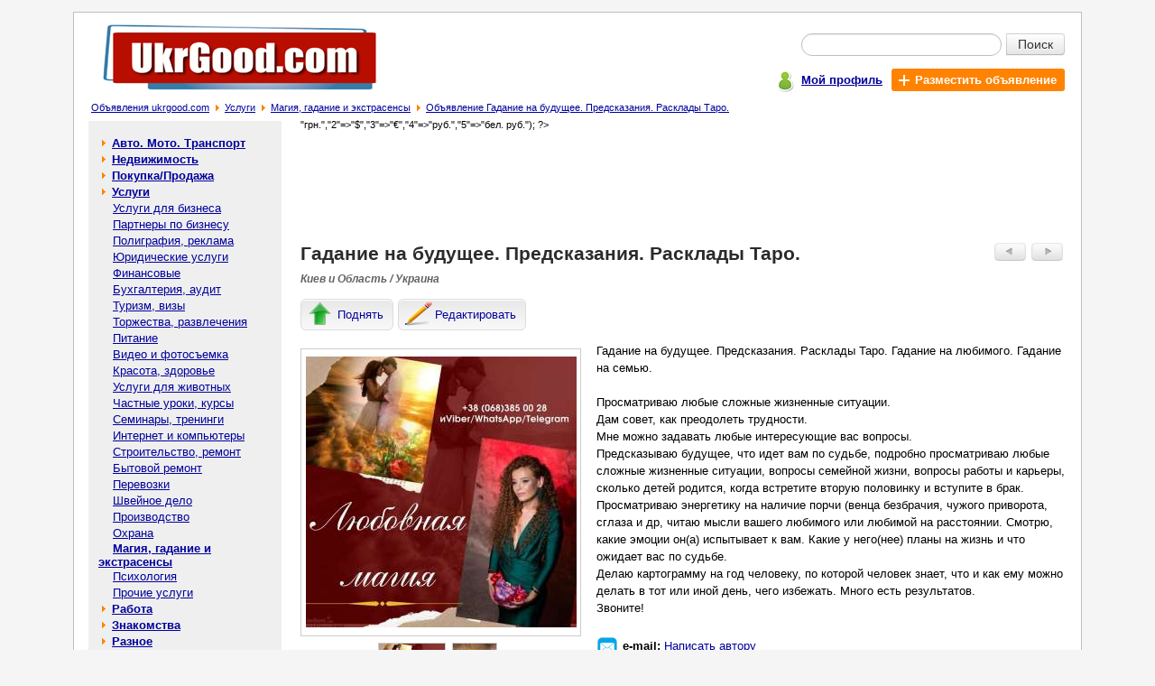

--- FILE ---
content_type: text/html; charset=windows-1251
request_url: https://ukrgood.com/%D0%B3%D0%B0%D0%B4%D0%B0%D0%BD%D0%B8%D0%B5-%D0%B1%D1%83%D0%B4%D1%83%D1%89%D0%B5%D0%B5-%D0%BF%D1%80%D0%B5%D0%B4%D1%81%D0%BA%D0%B0%D0%B7%D0%B0%D0%BD%D0%B8%D1%8F-%D1%80%D0%B0%D1%81%D0%BA%D0%BB%D0%B0%D0%B4%D1%8B-%D1%82%D0%B0%D1%80%D0%BE-p-45160.html
body_size: 5868
content:

<!doctype html public "-//W3C//DTD HTML 4.01 Transitional//EN">
<html dir="LTR" lang="ru">
<head>
<meta http-equiv="Content-Type" content="text/html; charset=windows-1251">
<title>Гадание на будущее. Предсказания. Расклады Таро. - Магия, гадание и экстрасенсы в Киеве и области - Бесплатные объявления на сайте UkrGood.com</title>
<meta name="description" content="Гадание на будущее. Предсказания. Расклады Таро. Гадание на любимого. Гадание на семью. 

Просматриваю любые сложные жизненные ситуации.
Дам совет, как преодолеть трудности.
Мне можно задавать любые интересующие вас вопросы.
... - Магия, гадание и экстрасенсы в Киеве и области на доске объявлений UkrGood.com">
<meta name="keywords" content="Гадание на будущее. Предсказания. Расклады Таро.,Услуги,Магия, гадание и экстрасенсы,таро, расклады, предсказания, гадание, будущее"><meta property="og:type" content="website" /><meta property="og:title" content="Гадание на будущее. Предсказания. Расклады Таро." /><meta property="og:url" content="https://ukrgood.com/Гадание-будущее-Предсказания-Расклады-Таро-p-45160.html" /><meta property="og:site_name" content="UkrGood.com" /><meta property="og:description" content="Гадание на будущее. Предсказания. Расклады Таро. Гадание на любимого. Гадание на семью. Просматриваю любые сложные жизненные ситуации. Дам совет, как преодолеть трудности. Мне можно задавать любые ..." /><meta property="og:image" content="https://ukrgood.com/Гадание-на-будущее-Предсказания-Расклады-Таро-img-y202101-s45160_1.jpg" /><meta property="og:image" content="https://ukrgood.com/Гадание-на-будущее-Предсказания-Расклады-Таро-img-y202101-s45160_2.jpg" /><meta property="og:locale" content="ru_RU" /><meta property="og:locale:alternate" content="uk_UA" /><meta property="og:locale:alternate" content="be_BY" /><meta property="og:title" content="Гадание на будущее. Предсказания. Расклады Таро. - Магия, гадание и экстрасенсы в Киеве и области - Бесплатные объявления на сайте UkrGood.com" /><meta name="mrc__share_title" content="Гадание на будущее. Предсказания. Расклады Таро." /><meta name="mrc__share_description" content="Гадание на будущее. Предсказания. Расклады Таро. Гадание на любимого. Гадание на семью. Просматриваю любые сложные жизненные ..." /><base href="https://ukrgood.com/"><meta name="robots" content="index, follow"><link rel="stylesheet" type="text/css" href="stylesheet.css">
<script type="text/javascript" src="https://ukrgood.com/includes/javascript/ads_info.js"></script>
<link rel="shortcut icon" href="images/icon/favicon.ico"><!--script type="text/javascript" src="//vk.com/js/api/openapi.js?142"></script><script type="text/javascript"> VK.init({apiId: 5945293, onlyWidgets: true});</script--><script type="text/javascript" src="//platform-api.sharethis.com/js/sharethis.js#property=593ffaaf0acf72001259cf39&product=inline-share-buttons"></script></head>
<body >
<!-- header //-->
<div id="page" class="page"><table border="0" width="100%" cellspacing="0" cellpadding="0">
  <tr class="header">
    <td valign="middle"><a title="Доска бесплатных объявлений - ukrgood.com" href="https://ukrgood.com/"><img src="images/logo.jpg" border="0" alt="Бесплатные объявления - ukrgood.com" title="Бесплатные объявления - ukrgood.com" width="306" height="82" align="bottom" class="ads_logo"></a></td>
    <td valign="middle" align="right"><form name="quick_find" action="https://ukrgood.com/advanced_search_result.php" method="get">   <table class="sf5" align=right border="0" cellpadding="0" cellspacing="0">
    <tr>
     <td align="right"><table class="sf7" border="0" cellspacing="0" cellpadding="0">
      <tr>
       <td colspan="2"><div class="input-append" style="border:0px;margin:0px;padding:0px;"><input type="text" value="" name="keywords" class="span2 search-query"><button type="submit" class="btn btn-search">Поиск</button></div></td>
      </tr>
    </table></td>
    </tr>
    <tr>
     <td class="mains7">
      <div class="pl5">
       <div class="table pt3">
        <div class="tr">
         <div class="td pt2"><span class="icon_user"></span></div>
         <div class="td pt5"><a href="https://ukrgood.com/account.php" title="Мой профиль"><b>Мой профиль</b></a></div>
         <div class="td">
          <div class="table">
           <div class="tr">
            <div class="td addbtn719"><a href="https://ukrgood.com/add_new_announcement.php/cPath/30_131" title="Разместить объявление" class="whlink"><span class="iconplus"></span><b class="whlink">Разместить объявление</b></a></div>
           </div>
          </div>
         </div>
        </div>
       </div>
      </div></td>
    </tr>
   </table></form></td>
  </tr>
</table><table border="0" width="100%" cellspacing="0" cellpadding="1">
  <tr valign="top">
    <td><span class="pl5"></span><big><a href="https://ukrgood.com/" class="headerNavigation" title="Объявления ukrgood.com">Объявления ukrgood.com</a></big><span class="bread_cr"></span><big><a href="https://ukrgood.com/Услуги-c-30.html" class="headerNavigation" title="Услуги">Услуги</a></big><span class="bread_cr"></span><big><a href="https://ukrgood.com/Магия-гадание-экстрасенсы-c-30_131.html" class="headerNavigation" title="Магия, гадание и экстрасенсы">Магия, гадание и экстрасенсы</a></big><span class="bread_cr"></span><big><a href="https://ukrgood.com/Гадание-будущее-Предсказания-Расклады-Таро-p-45160.html" class="headerNavigation" title="Объявление Гадание на будущее. Предсказания. Расклады Таро.">Объявление Гадание на будущее. Предсказания. Расклады Таро.</a></big></td></tr>
</table>
<!-- header_eof //-->

<!-- body //-->
<table border="0" width="100%" cellspacing="3" cellpadding="3">
  <tr>
    <td width="125" valign="top"><table border="0" width="125" cellspacing="0" cellpadding="2">
<!-- left_navigation //-->
<tr>
 <td width="214px;" class="col_left">
  <table border="0" cellpadding="0" cellspacing="0" width="214px;"><!-- categories //--><tr><td height="5px;" nowrap bgcolor="#EFEFEf"></td></tr><tr><td class="col_left1"><table border="0" width="100%" cellspacing="0" cellpadding="1" class="infoBox">
  <tr>
    <td><table border="0" width="100%" cellspacing="0" cellpadding="3" class="infoBoxContents">
  <tr>
    <td><img src="images/pixel_trans.gif" border="0" alt="" width="100%" height="1"></td>
  </tr>
  <tr>
    <td class="boxText"><table border="0" cellpadding="0" cellspacing="0" width="100%" class="category"><tr><td width="7px" height="18px;" nowrap></td><td><span class="arrow_cat1"></span><b> <a class="category" href="https://ukrgood.com/Авто-Мото-Транспорт-c-12.html">Авто. Мото. Транспорт</a></b><br></td><td width="7px" nowrap></td></tr></table><table border="0" cellpadding="0" cellspacing="0" width="100%" class="category"><tr><td width="7px" height="18px;" nowrap></td><td><span class="arrow_cat1"></span><b> <a class="category" href="https://ukrgood.com/Недвижимость-c-11.html">Недвижимость</a></b><br></td><td width="7px" nowrap></td></tr></table><table border="0" cellpadding="0" cellspacing="0" width="100%" class="category"><tr><td width="7px" height="18px;" nowrap></td><td><span class="arrow_cat1"></span><b> <a class="category" href="https://ukrgood.com/ПокупкаПродажа-c-29.html">Покупка/Продажа</a></b><br></td><td width="7px" nowrap></td></tr></table><table border="0" cellpadding="0" cellspacing="0" width="100%"><tr ><td width="7px" height="18px;" ></td><td><span class="arrow_cat1"></span><b> <a class="category" href="https://ukrgood.com/Услуги-c-30.html"><b>Услуги</b></a></b><br></td><td width="7px" nowrap></td></tr></table><table border="0" cellpadding="0" cellspacing="0" width="100%"><tr ><td width="7px" height="18px;" ></td><td>&nbsp;&nbsp;&nbsp; <a class="category" href="https://ukrgood.com/Услуги-бизнеса-c-30_64.html">Услуги для бизнеса</a><br></td><td width="7px" nowrap></td></tr></table><table border="0" cellpadding="0" cellspacing="0" width="100%"><tr ><td width="7px" height="18px;" ></td><td>&nbsp;&nbsp;&nbsp; <a class="category" href="https://ukrgood.com/Партнеры-бизнесу-c-30_65.html">Партнеры по бизнесу</a><br></td><td width="7px" nowrap></td></tr></table><table border="0" cellpadding="0" cellspacing="0" width="100%"><tr ><td width="7px" height="18px;" ></td><td>&nbsp;&nbsp;&nbsp; <a class="category" href="https://ukrgood.com/Полиграфия-реклама-c-30_112.html">Полиграфия, реклама</a><br></td><td width="7px" nowrap></td></tr></table><table border="0" cellpadding="0" cellspacing="0" width="100%"><tr ><td width="7px" height="18px;" ></td><td>&nbsp;&nbsp;&nbsp; <a class="category" href="https://ukrgood.com/Юридические-услуги-c-30_66.html">Юридические услуги</a><br></td><td width="7px" nowrap></td></tr></table><table border="0" cellpadding="0" cellspacing="0" width="100%"><tr ><td width="7px" height="18px;" ></td><td>&nbsp;&nbsp;&nbsp; <a class="category" href="https://ukrgood.com/Финансовые-c-30_122.html">Финансовые</a><br></td><td width="7px" nowrap></td></tr></table><table border="0" cellpadding="0" cellspacing="0" width="100%"><tr ><td width="7px" height="18px;" ></td><td>&nbsp;&nbsp;&nbsp; <a class="category" href="https://ukrgood.com/Бухгалтерия-аудит-c-30_125.html">Бухгалтерия, аудит</a><br></td><td width="7px" nowrap></td></tr></table><table border="0" cellpadding="0" cellspacing="0" width="100%"><tr ><td width="7px" height="18px;" ></td><td>&nbsp;&nbsp;&nbsp; <a class="category" href="https://ukrgood.com/Туризм-визы-c-30_67.html">Туризм, визы</a><br></td><td width="7px" nowrap></td></tr></table><table border="0" cellpadding="0" cellspacing="0" width="100%"><tr ><td width="7px" height="18px;" ></td><td>&nbsp;&nbsp;&nbsp; <a class="category" href="https://ukrgood.com/Торжества-развлечения-c-30_68.html">Торжества, развлечения</a><br></td><td width="7px" nowrap></td></tr></table><table border="0" cellpadding="0" cellspacing="0" width="100%"><tr ><td width="7px" height="18px;" ></td><td>&nbsp;&nbsp;&nbsp; <a class="category" href="https://ukrgood.com/Питание-c-30_136.html">Питание</a><br></td><td width="7px" nowrap></td></tr></table><table border="0" cellpadding="0" cellspacing="0" width="100%"><tr ><td width="7px" height="18px;" ></td><td>&nbsp;&nbsp;&nbsp; <a class="category" href="https://ukrgood.com/Видео-фотосъемка-c-30_115.html">Видео и фотосъемка</a><br></td><td width="7px" nowrap></td></tr></table><table border="0" cellpadding="0" cellspacing="0" width="100%"><tr ><td width="7px" height="18px;" ></td><td>&nbsp;&nbsp;&nbsp; <a class="category" href="https://ukrgood.com/Красота-здоровье-c-30_69.html">Красота, здоровье</a><br></td><td width="7px" nowrap></td></tr></table><table border="0" cellpadding="0" cellspacing="0" width="100%"><tr ><td width="7px" height="18px;" ></td><td>&nbsp;&nbsp;&nbsp; <a class="category" href="https://ukrgood.com/Услуги-животных-c-30_141.html">Услуги для животных</a><br></td><td width="7px" nowrap></td></tr></table><table border="0" cellpadding="0" cellspacing="0" width="100%"><tr ><td width="7px" height="18px;" ></td><td>&nbsp;&nbsp;&nbsp; <a class="category" href="https://ukrgood.com/Частные-уроки-курсы-c-30_70.html">Частные уроки, курсы</a><br></td><td width="7px" nowrap></td></tr></table><table border="0" cellpadding="0" cellspacing="0" width="100%"><tr ><td width="7px" height="18px;" ></td><td>&nbsp;&nbsp;&nbsp; <a class="category" href="https://ukrgood.com/Семинары-тренинги-c-30_71.html">Семинары, тренинги</a><br></td><td width="7px" nowrap></td></tr></table><table border="0" cellpadding="0" cellspacing="0" width="100%"><tr ><td width="7px" height="18px;" ></td><td>&nbsp;&nbsp;&nbsp; <a class="category" href="https://ukrgood.com/Интернет-компьютеры-c-30_114.html">Интернет и компьютеры</a><br></td><td width="7px" nowrap></td></tr></table><table border="0" cellpadding="0" cellspacing="0" width="100%"><tr ><td width="7px" height="18px;" ></td><td>&nbsp;&nbsp;&nbsp; <a class="category" href="https://ukrgood.com/Строительство-ремонт-c-30_72.html">Строительство, ремонт</a><br></td><td width="7px" nowrap></td></tr></table><table border="0" cellpadding="0" cellspacing="0" width="100%"><tr ><td width="7px" height="18px;" ></td><td>&nbsp;&nbsp;&nbsp; <a class="category" href="https://ukrgood.com/Бытовой-ремонт-c-30_73.html">Бытовой ремонт</a><br></td><td width="7px" nowrap></td></tr></table><table border="0" cellpadding="0" cellspacing="0" width="100%"><tr ><td width="7px" height="18px;" ></td><td>&nbsp;&nbsp;&nbsp; <a class="category" href="https://ukrgood.com/Перевозки-c-30_74.html">Перевозки</a><br></td><td width="7px" nowrap></td></tr></table><table border="0" cellpadding="0" cellspacing="0" width="100%"><tr ><td width="7px" height="18px;" ></td><td>&nbsp;&nbsp;&nbsp; <a class="category" href="https://ukrgood.com/Швейное-дело-c-30_118.html">Швейное дело</a><br></td><td width="7px" nowrap></td></tr></table><table border="0" cellpadding="0" cellspacing="0" width="100%"><tr ><td width="7px" height="18px;" ></td><td>&nbsp;&nbsp;&nbsp; <a class="category" href="https://ukrgood.com/Производство-c-30_110.html">Производство</a><br></td><td width="7px" nowrap></td></tr></table><table border="0" cellpadding="0" cellspacing="0" width="100%"><tr ><td width="7px" height="18px;" ></td><td>&nbsp;&nbsp;&nbsp; <a class="category" href="https://ukrgood.com/Охрана-c-30_123.html">Охрана</a><br></td><td width="7px" nowrap></td></tr></table><table border="0" cellpadding="0" cellspacing="0" width="100%"><tr ><td width="7px" height="18px;" ></td><td>&nbsp;&nbsp;&nbsp; <a class="category" href="https://ukrgood.com/Магия-гадание-экстрасенсы-c-30_131.html"><b>Магия, гадание и экстрасенсы</b></a><br></td><td width="7px" nowrap></td></tr></table><table border="0" cellpadding="0" cellspacing="0" width="100%"><tr ><td width="7px" height="18px;" ></td><td>&nbsp;&nbsp;&nbsp; <a class="category" href="https://ukrgood.com/Психология-c-30_132.html">Психология</a><br></td><td width="7px" nowrap></td></tr></table><table border="0" cellpadding="0" cellspacing="0" width="100%"><tr ><td width="7px" height="18px;" ></td><td>&nbsp;&nbsp;&nbsp; <a class="category" href="https://ukrgood.com/Прочие-услуги-c-30_75.html">Прочие услуги</a><br></td><td width="7px" nowrap></td></tr></table><table border="0" cellpadding="0" cellspacing="0" width="100%" class="category"><tr><td width="7px" height="18px;" nowrap></td><td><span class="arrow_cat1"></span><b> <a class="category" href="https://ukrgood.com/Работа-c-31.html">Работа</a></b><br></td><td width="7px" nowrap></td></tr></table><table border="0" cellpadding="0" cellspacing="0" width="100%" class="category"><tr><td width="7px" height="18px;" nowrap></td><td><span class="arrow_cat1"></span><b> <a class="category" href="https://ukrgood.com/Знакомства-c-32.html">Знакомства</a></b><br></td><td width="7px" nowrap></td></tr></table><table border="0" cellpadding="0" cellspacing="0" width="100%" class="category"><tr><td width="7px" height="18px;" nowrap></td><td><span class="arrow_cat1"></span><b> <a class="category" href="https://ukrgood.com/Разное-c-33.html">Разное</a></b><br></td><td width="7px" nowrap></td></tr></table></td>
  </tr>
  <tr>
    <td><img src="images/pixel_trans.gif" border="0" alt="" width="100%" height="1"></td>
  </tr>
</table>
</td>
  </tr>
</table>
</td></tr><tr><td bgcolor="#EEEEEE" height="15px;" nowrap>&nbsp;</td></tr><!-- categories_eof //--></table>
 </td>
 <td width="10px;" nowrap></td>
</tr><!-- left_navigation_eof //-->
    </table></td>
<!-- body_text //-->
    <td width="100%" valign="top"><table border="0" width="100%" cellspacing="0" cellpadding="0">
<tr><td><div class="c1br"><script type="text/javascript"><!--
google_ad_client = "pub-2225342369632065";
google_ad_slot = "0014181356";
google_ad_width = 728;
google_ad_height = 90;
//-->
</script>
<script type="text/javascript"
src="https://pagead2.googlesyndication.com/pagead/show_ads.js">
</script></div></td></tr><script language="javascript">
            image1 = new Image(300, 300); 
 image1.src = 'https://ukrgood.com/Гадание-на-будущее-Предсказания-Расклады-Таро-img-y202101-s45160_1.jpg'; 
 image2 = new Image(200, 300); 
 image2.src = 'https://ukrgood.com/Гадание-на-будущее-Предсказания-Расклады-Таро-img-y202101-s45160_2.jpg'; 
          </script><tr>
        <td><table border="0" width="100%" cellspacing="0" cellpadding="0">
          <tr>
            <td valign="top"><h1>Гадание на будущее. Предсказания. Расклады Таро.</h1></td>
            <td align="right" valign="top" class="butnav"><table border="0" cellspacing="0" cellpadding="3">
                 <tr>
                  <td><a href="https://ukrgood.com/Гадалка-Новосибирск-p-62273.html" class="ads_nav" rel="nofollow"><img src="images/adsbuttonprev.jpg" border="0" alt="Предыдущее объявление" title="Предыдущее объявление" width="35" height="20"></a></td>
                  <td width="38px;"><a href="https://ukrgood.com/Гадание-будущее-Помощь-ясновидящей-p-62246.html" class="ads_nav" rel="nofollow"><img src="images/adsbuttonnext.jpg" border="0" alt="Следующее объявление" title="Следующее объявление" width="35" height="20"></a></td>
                 </tr>
                </table></td>
          </tr>
          <tr><td class="tech1 location7">Киев и Область / Украина</td></tr>
          <tr><td><div class="inf_nav"><span style="display:none;" class="inf_l5" id="inf_l5"></span><a href="https://ukrgood.com/announcements.php/action/up_ads/ads_id/45160" title="Поднять объявление" class="infbut rckt lblbtn" rel="nofollow"><span class="icon51"></span><span class="icon7">Поднять</span></a><a href="https://ukrgood.com/announcements.php/advertisement_id/45160" title="Редактировать объявление" class="infbut rckt lblbtn" rel="nofollow"><span class="icon55"></span><span class="icon7">Редактировать</span></a></div><script type="text/javascript" language="javascript"> mych259(45160); </script></td></tr>
        </table></td>
      </tr>
      <tr>
        <td class="main bl7"><p><div class="ads_img"><table border="0" cellspacing="0" cellpadding="0">
                           <tr>
                            <td valign="middle" align="center"><div style="border:1px solid #CCCCCc;width:309px;height:317px;" id="limbcell_" name="limbcell_"><table border="0" cellspacing="0" cellpadding="0" width="100%" height="100%"><tr><td class="ads_img"><img src="https://ukrgood.com/Гадание-на-будущее-Предсказания-Расклады-Таро-img-y202101-s45160_1.jpg" border="0" alt="Гадание на будущее. Предсказания. Расклады Таро. - изображение 1"  class="ads_img"onmousemove="limb('https://ukrgood.com/Гадание-на-будущее-Предсказания-Расклады-Таро-img-y202101-s45160_1.jpg', '', '306', '314');" onerror="this.src='https://ukrgood.com/images/pixel_trans.gif'"></td></tr></table></div></td>
                           </tr><tr>
                            <td>
                             <table align="center" border="0" cellspacing="0" cellpadding="0">
                              <tr>
                                <td><img src="https://ukrgood.com/Гадание-на-будущее-Предсказания-Расклады-Таро-img-y202101-s45160_1_sml.jpg" border="0" alt="Гадание на будущее. Предсказания. Расклады Таро. - изображение 1" class="ads_timg"  onmousemove="limb('https://ukrgood.com/Гадание-на-будущее-Предсказания-Расклады-Таро-img-y202101-s45160_1.jpg', '', '306', '314');" onerror="this.src='https://ukrgood.com/images/pixel_trans.gif'"></td><td><img src="https://ukrgood.com/Гадание-на-будущее-Предсказания-Расклады-Таро-img-y202101-s45160_2_sml.jpg" border="0" alt="Гадание на будущее. Предсказания. Расклады Таро. - изображение 2" class="ads_timg"  onmousemove="limb('https://ukrgood.com/Гадание-на-будущее-Предсказания-Расклады-Таро-img-y202101-s45160_2.jpg', '', '306', '314');" onerror="this.src='https://ukrgood.com/images/pixel_trans.gif'"></td>
                              </tr>
                             </table>
                            </td>
                           </tr></table></div>Гадание на будущее. Предсказания. Расклады Таро. Гадание на любимого. Гадание на семью. <br />
<br />
Просматриваю любые сложные жизненные ситуации.<br />
Дам совет, как преодолеть трудности.<br />
Мне можно задавать любые интересующие вас вопросы.<br />
Предсказываю будущее, что идет вам по судьбе, подробно просматриваю любые сложные жизненные ситуации, вопросы семейной жизни, вопросы работы и карьеры, сколько детей родится, когда встретите вторую половинку и вступите в брак.<br />
Просматриваю энергетику на наличие порчи (венца безбрачия, чужого приворота, сглаза и др, читаю мысли вашего любимого или любимой на расстоянии. Смотрю, какие эмоции он(а) испытывает к вам. Какие у него(нее) планы на жизнь и что ожидает вас по судьбе.<br />
Делаю картограмму на год человеку, по которой человек знает, что и как ему можно делать в тот или иной день, чего избежать. Много есть результатов.<br />
Звоните!<br><br><div class="table pt3"><div class="tr"><div class="td"><span class="iconml"></span></div><div class="td pt1"><span class="fwb">e-mail: </span><a href="https://ukrgood.com/send_email.php/email_id/45160" rel="nofollow" title="Написать сообщение автору объявления">Написать автору</a></div></div></div><div class="table pt3"><div class="tr"><div class="td"><span class="iconph"></span></div><div class="td pt1"><span class="fwb">Телефон: </span>+380683850028</div></div></div><div class="table pt3"><div class="tr"><div class="td"><span class="iconwww"></span></div><div class="td pt1"><span class="fwb">web адрес: </span><span id="aurl" name="aurl">www.instagram.com/kseniya_magiya/</span><script type="text/javascript" src="https://ukrgood.com/includes/javascript/ads_info_aurl.js"></script></div></div></div><div class="table pt3"><div class="tr"><div class="td"><span class="icon_user"></span></div><div class="td pt1"><span class="fwb">Автор объявления: </span><a href="https://ukrgood.com/user_info.php/user_id/2577" title="Показать объявления пользователя 200dosok 200dosok" rel="nofollow">200dosok 200dosok</a></div></div></div><br><a href="https://ukrgood.com/my_advertisement_remove.php/ads/45160" title="Удалить объявление: Гадание на будущее. Предсказания. Расклады Таро." rel="nofollow">Удалить</a> | <a href="https://ukrgood.com/complaints_about_ads.php/ads_id/45160" title="Пожаловаться на объявление: Гадание на будущее. Предсказания. Расклады Таро." rel="nofollow">Жалоба</a> | <a href="javascript:popupWindow('https://ukrgood.com/print.php/ads_id/45160');" title="Распечатать объявление: Гадание на будущее. Предсказания. Расклады Таро." rel="nofollow">Печать</a></p><div>Поделиться с друзьями и подписчиками в соцсетях:<div class="sharethis-inline-share-buttons"></div><!--script type="text/javascript" src="//yandex.st/share/share.js" charset="utf-8"></script><div class="yashare-auto-init" data-yashareL10n="ru" data-yashareQuickServices="yaru,vkontakte,facebook,twitter,odnoklassniki,gplus,moimir" data-yashareTheme="counter"--></div>
        </td>
      </tr>
      <tr>
        <td class="pb15"><table border="0" width="100%" cellspacing="0" cellpadding="0" class="infoBox">
          <tr class="infoBoxContents">
            <td class="pt15"><table border="0" width="100%" cellspacing="0" cellpadding="0">
              <tr>
               <td style="padding-left:3px;"> <a href="https://ukrgood.com/Магия-гадание-экстрасенсы-c-30_131.html"><img src="includes/languages/russian/images/buttons/button_back.gif" border="0" alt="Назад в категорию Магия, гадание и экстрасенсы" title="Назад в категорию Магия, гадание и экстрасенсы" width="55" height="20" style="cursor: pointer;"></a></td>
                <td align="right" valign="top"><table border="0" cellspacing="0" cellpadding="3">
                 <tr>
                  <td><a href="https://ukrgood.com/Гадалка-Новосибирск-p-62273.html" rel="nofollow"><img src="images/adsbuttonprev.jpg" border="0" alt="Предыдущее объявление" title="Предыдущее объявление" width="35" height="20"></a></td>
                  <td width="38px;"><a href="https://ukrgood.com/Гадание-будущее-Помощь-ясновидящей-p-62246.html" rel="nofollow"><img src="images/adsbuttonnext.jpg" border="0" alt="Следующее объявление" title="Следующее объявление" width="35" height="20"></a></td>
                 </tr>
                </table></td>
              </tr>
            </table></td>
          </tr>
        </table></td>
      </tr>
      <? $arr_curr = array("1"=>"грн.","2"=>"$","3"=>"€","4"=>"руб.","5"=>"бел. руб."); ?><tr><td><table border="0" cellspacing="0" cellpadding="0" width="100%"><tr><td class="infoBoxHeading">Другие похожие объявления:</td></tr><tr valign="top"><td><table class="main_s7" border="0" cellspacing="0" cellpadding="0" width="100%"><tr><td class="main_si7"><div class="img_si7"><a href="https://ukrgood.com/Гадание-будущее-онлайн-Снятие-негативных-программ-Привороты-любовные-обряды-p-70326.html" title="Перейти к объявлению: Гадание на будущее онлайн. Снятие негативных программ. Привороты и любовные обряды." align="middle"><img src="https://ukrgood.com/Гадание-на-будущее-онлайн-Снятие-негативных-программ-Привороты-и-любовные-обряды-img-y202406-s70326_1_sml.jpg" border="0" alt="Перейти к объявлению: Гадание на будущее онлайн. Снятие негативных программ. Привороты и любовные обряды."></a></div></td><td class="main_s7i"><a class="good_listing7" href="https://ukrgood.com/Гадание-будущее-онлайн-Снятие-негативных-программ-Привороты-любовные-обряды-p-70326.html" title="Объявление: Гадание на будущее онлайн. Снятие негативных программ. Привороты и любовные обряды.">Гадание на будущее онлайн. Снятие негативных программ. Привороты и любовные обряды.</a></td><td class="mlp">&nbsp;</td></tr><tr><td colspan="3" class="sep_s7"><div class="sep_s7"></div></td></tr><tr><td class="main_si7"><div class="img_si7"><a href="https://ukrgood.com/Расклады-Таро-любовь-Расклады-Таро-будущее-Гадания-p-39169.html" title="Перейти к объявлению: Расклады Таро на любовь. Расклады Таро на будущее. Гадания." align="middle"><img src="https://ukrgood.com/Расклады-Таро-на-любовь-Расклады-Таро-на-будущее-Гадания-img-y202003-s39169_1_sml.jpg" border="0" alt="Перейти к объявлению: Расклады Таро на любовь. Расклады Таро на будущее. Гадания."></a></div></td><td class="main_s7i"><a class="good_listing7" href="https://ukrgood.com/Расклады-Таро-любовь-Расклады-Таро-будущее-Гадания-p-39169.html" title="Объявление: Расклады Таро на любовь. Расклады Таро на будущее. Гадания.">Расклады Таро на любовь. Расклады Таро на будущее. Гадания.</a></td><td class="mlp">&nbsp;</td></tr><tr><td colspan="3" class="sep_s7"><div class="sep_s7"></div></td></tr><tr><td class="main_si7"><div class="img_si7"><a href="https://ukrgood.com/Личный-приём-экстрасенса-Москве-Обрядовая-магия-p-75901.html" title="Перейти к объявлению: Личный приём экстрасенса в Москве. Обрядовая магия." align="middle"><img src="https://ukrgood.com/Личный-приём-экстрасенса-в-Москве-Обрядовая-магия-img-y202412-s75901_1_sml.jpg" border="0" alt="Перейти к объявлению: Личный приём экстрасенса в Москве. Обрядовая магия."></a></div></td><td class="main_s7i"><a class="good_listing7" href="https://ukrgood.com/Личный-приём-экстрасенса-Москве-Обрядовая-магия-p-75901.html" title="Объявление: Личный приём экстрасенса в Москве. Обрядовая магия.">Личный приём экстрасенса в Москве. Обрядовая магия.</a></td><td class="mlp">&nbsp;</td></tr><tr><td colspan="3" class="sep_s7"><div class="sep_s7"></div></td></tr><tr><td class="main_si7"><div class="img_si7"><a href="https://ukrgood.com/Консультации-Таро-Предсказания-будущее-p-40866.html" title="Перейти к объявлению: Консультации Таро. Предсказания на будущее." align="middle"><img src="https://ukrgood.com/Консультации-Таро-Предсказания-на-будущее-img-y202006-s40866_1_sml.jpg" border="0" alt="Перейти к объявлению: Консультации Таро. Предсказания на будущее."></a></div></td><td class="main_s7i"><a class="good_listing7" href="https://ukrgood.com/Консультации-Таро-Предсказания-будущее-p-40866.html" title="Объявление: Консультации Таро. Предсказания на будущее.">Консультации Таро. Предсказания на будущее.</a></td><td class="mlp">&nbsp;</td></tr><tr><td colspan="3" class="sep_s7"><div class="sep_s7"></div></td></tr><tr><td class="main_si7"><div class="img_si7"><a href="https://ukrgood.com/Гадание-картах-Таро-Предсказания-Гадание-будущее-p-45100.html" title="Перейти к объявлению: Гадание на картах Таро. Предсказания. Гадание на будущее." align="middle"><img src="https://ukrgood.com/Гадание-на-картах-Таро-Предсказания-Гадание-на-будущее-img-y202101-s45100_1_sml.jpg" border="0" alt="Перейти к объявлению: Гадание на картах Таро. Предсказания. Гадание на будущее."></a></div></td><td class="main_s7i"><a class="good_listing7" href="https://ukrgood.com/Гадание-картах-Таро-Предсказания-Гадание-будущее-p-45100.html" title="Объявление: Гадание на картах Таро. Предсказания. Гадание на будущее.">Гадание на картах Таро. Предсказания. Гадание на будущее.</a></td><td class="mlp">&nbsp;</td></tr><tr><td colspan="3" class="sep_s7"><div class="sep_s7"></div></td></tr></table></td></tr></table></td></tr>      <tr><td></td></tr>
      <!--tr><td class="infoBoxHeading"><br>Комментарии к объявлению:<br><br><!--div id="vk_comments"></div><script type="text/javascript"> VK.Widgets.Comments("vk_comments", {limit: 20, width:"523", attach: "*"});</script--><br><br></td></tr-->      <tr><td><table border="0" cellspacing="0" cellpadding="0" width="100%" height="100%">
       <tr>
        <td><script type="text/javascript"><!--
google_ad_client = "pub-2225342369632065";
google_ad_slot = "5960729613";
google_ad_width = 336;
google_ad_height = 280;
//-->
</script>
<script type="text/javascript"
src="https://pagead2.googlesyndication.com/pagead/show_ads.js">
</script></td><td><script type="text/javascript"><!--
google_ad_client = "pub-2225342369632065";
google_ad_slot = "5960729613";
google_ad_width = 336;
google_ad_height = 280;
//-->
</script>
<script type="text/javascript"
src="https://pagead2.googlesyndication.com/pagead/show_ads.js">
</script></td>
       </tr>
      </table></td></tr>    </table></td>
<!-- body_text_eof //-->

<!-- right_navigation //-->

<!-- right_navigation_eof //-->

  </tr>
</table>
<!-- body_eof //-->

<!-- footer //-->
<table class="table_footer" border="0" width="100%" cellspacing="0" cellpadding="0">
  <tr>
    <td class="td_footer"><a href="<?echo HTTP_SERVER . DIR_WS_HTTP_CATALOG;?>contact_us.php" title="Связаться с нами">Связаться с нами</a> | <a href="<?echo HTTP_SERVER . DIR_WS_HTTP_CATALOG;?>rules.php" title="Правила размещения объявлений">Правила размещения объявлений</a> | <a href="<?echo HTTP_SERVER . DIR_WS_HTTP_CATALOG;?>sitemap.php" title="Карта сайта">Карта сайта</a></td>
  </tr>
  <tr>
    <td class="td_footer1"><a href="http://www.freeboard.com.ua" title="http://www.freeboard.com.ua - Доска бесплатных объявлений. Бесплатные объявления онлайн.">Доска объявлений</a>. <a href="<?echo HTTP_SERVER . DIR_WS_HTTP_CATALOG;?>" title="<?echo HTTP_SERVER . DIR_WS_HTTP_CATALOG;?> - Бесплатные объявления. Доска объявлений.">Бесплатные объявления - ukrgood.com</a></td>
  </tr>
</table> </div>
<!-- footer_eof //-->
<br>
</body>
</html>


--- FILE ---
content_type: text/html; charset=utf-8
request_url: https://www.google.com/recaptcha/api2/aframe
body_size: 268
content:
<!DOCTYPE HTML><html><head><meta http-equiv="content-type" content="text/html; charset=UTF-8"></head><body><script nonce="VmkwZ-6YefqxnPa-MoQKOw">/** Anti-fraud and anti-abuse applications only. See google.com/recaptcha */ try{var clients={'sodar':'https://pagead2.googlesyndication.com/pagead/sodar?'};window.addEventListener("message",function(a){try{if(a.source===window.parent){var b=JSON.parse(a.data);var c=clients[b['id']];if(c){var d=document.createElement('img');d.src=c+b['params']+'&rc='+(localStorage.getItem("rc::a")?sessionStorage.getItem("rc::b"):"");window.document.body.appendChild(d);sessionStorage.setItem("rc::e",parseInt(sessionStorage.getItem("rc::e")||0)+1);localStorage.setItem("rc::h",'1769245613877');}}}catch(b){}});window.parent.postMessage("_grecaptcha_ready", "*");}catch(b){}</script></body></html>